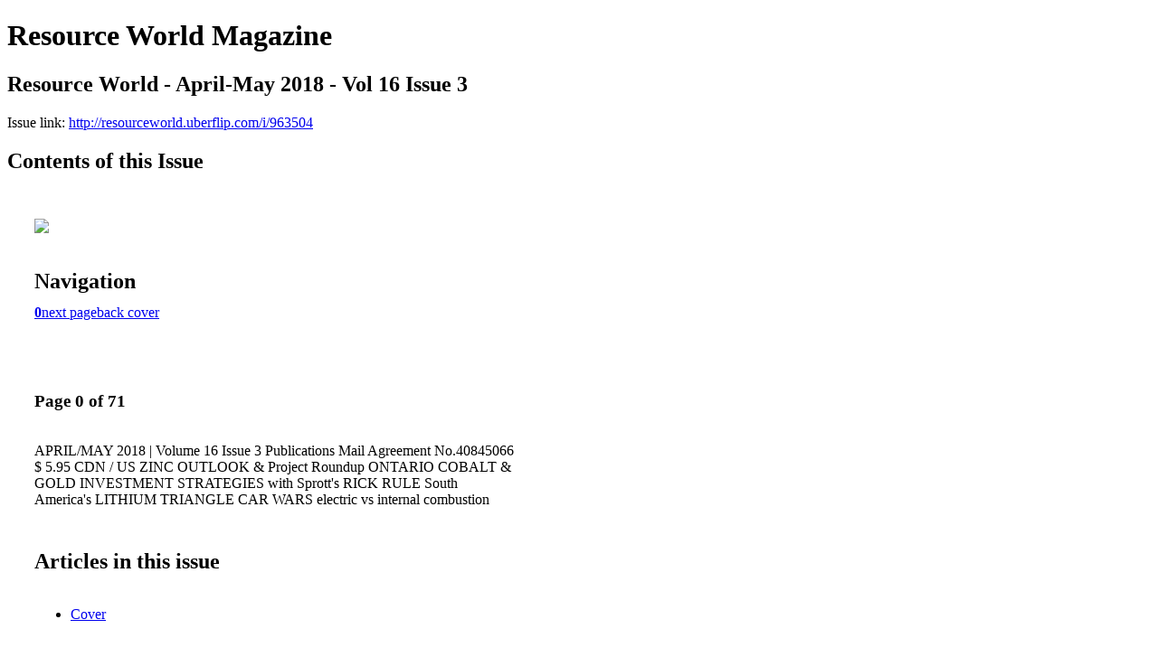

--- FILE ---
content_type: text/html; charset=UTF-8
request_url: http://resourceworld.uberflip.com/i/963504-resource-world-april-may-2018-vol-16-issue-3
body_size: 2958
content:
<!DOCTYPE html PUBLIC "-//W3C//DTD XHTML 1.0 Transitional//EN" "http://www.w3.org/TR/xhtml1/DTD/xhtml1-transitional.dtd">

<html xmlns="http://www.w3.org/1999/xhtml" xml:lang="en" lang="en" xmlns:og="http://ogp.me/ns#" xmlns:fb="https://www.facebook.com/2008/fbml">
    	<head>
                    <link rel="icon" href="" type="image/x-icon"/>
            		<meta charset="utf-8">
				<meta name="description" content="" />
		<meta name="keywords" content="" />
		
		
		<title>Resource World Magazine - Resource World - April-May 2018 - Vol 16 Issue 3</title>
		
		<meta itemprop="image" content="https://content.cdntwrk.com/files/aT05NjM1MDQmcD0wJnY9MSZjbWQ9diZzaWc9MWJiY2ViMmRkZDg3MDY1NTljOTM0ZDA3OTdhZWI3NmM%253D/-w-450-80.jpg"><meta property="og:image" content="https://content.cdntwrk.com/files/aT05NjM1MDQmcD0wJnY9MSZjbWQ9diZzaWc9MWJiY2ViMmRkZDg3MDY1NTljOTM0ZDA3OTdhZWI3NmM%253D/-w-450-80.jpg"/>	</head>

	<body>
	    <h1>Resource World Magazine</h1>
<h2>Resource World - April-May 2018 - Vol 16 Issue 3</h2>

<p></p>
<p>Issue link: <a href="http://resourceworld.uberflip.com/i/963504">http://resourceworld.uberflip.com/i/963504</a></p>

<h2>Contents of this Issue</h2>
<div style='float:left;clear:none;margin:30px;width:960px;'><div class='issue-img-wrapper'><img id='issue-img-2' src='https://content.cdntwrk.com/files/aT05NjM1MDQmcD0wJnY9MSZjbWQ9diZzaWc9MWJiY2ViMmRkZDg3MDY1NTljOTM0ZDA3OTdhZWI3NmM%253D/-w-450-80.jpg'/></div><h2 style="clear:both;padding-top:20px;margin-bottom:12px;text-align:left">Navigation</h2><div class='btn-group' id='navigation'><a class='btn active' href='#'><strong>0</strong></a><a rel="next" class="btn" title="Resource World Magazine - Resource World - April-May 2018 - Vol 16 Issue 3 page 1" href="http://resourceworld.uberflip.com/i/963504/1">next page</a><a class="btn" title="Resource World Magazine - Resource World - April-May 2018 - Vol 16 Issue 3 page 71" href="http://resourceworld.uberflip.com/i/963504/71">back cover</a></div></div><div style='float:left;clear:none;text-align:left;margin:30px;width:550px'><h3> Page 0 of 71</h3><p><div style="max-height:300px;overflow-x:hidden;margin-bottom:30px;padding-right:20px;"><p>APRIL/MAY 2018 | Volume 16 Issue 3

Publications

Mail
Agreement

No.40845066

$
5.95
CDN
/
US

ZINC OUTLOOK
& Project Roundup

ONTARIO
COBALT & GOLD

INVESTMENT

STRATEGIES

with Sprott's

RICK RULE

South America's

LITHIUM

TRIANGLE

CAR WARS

electric vs internal

combustion</p></div><h2>Articles in this issue</h2><div style="max-height:200px;overflow-x:hidden;margin-bottom:30px;padding-right:20px;"><ul class='nav'>		<li><a href="http://resourceworld.uberflip.com/i/963504/0" title="Read article: Cover">Cover</a></li>
	</ul></div><h2>Archives of this issue</h2><a href='http://resourceworld.uberflip.com/read/archives/i/29730/963504'>view archives of Resource World Magazine - Resource World - April-May 2018 - Vol 16 Issue 3</a></div><div class='clr'></div>	</body>
</html>
